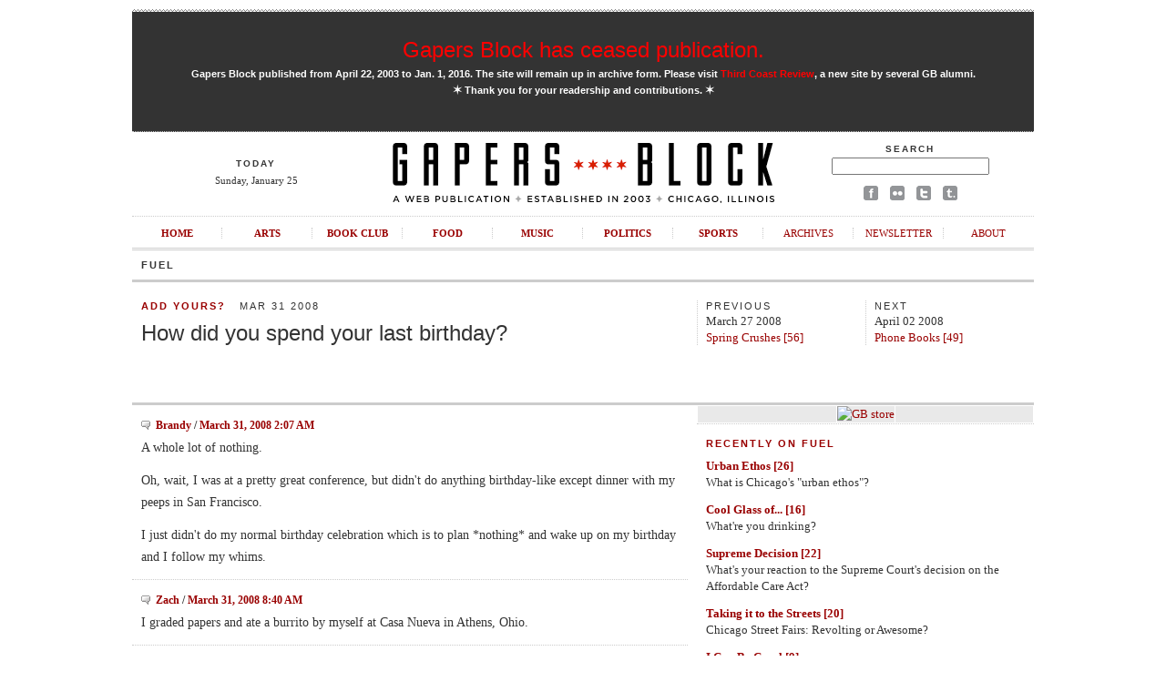

--- FILE ---
content_type: text/html; charset=UTF-8
request_url: http://gapersblock.com/fuel/archives/birthday_celebrations/
body_size: 6856
content:
<!DOCTYPE html PUBLIC "-//W3C//DTD XHTML 1.0 Transitional//EN"
	"http://www.w3.org/TR/xhtml1/DTD/xhtml1-transitional.dtd">
	
<html xmlns="http://www.w3.org/1999/xhtml">

<head>
	<meta http-equiv="content-type" content="text/html; charset=utf-8" />
	<title>Gapers Block: Fuel - Birthday Celebrations</title>
	<link rel="Shortcut Icon" href="/favicon.ico" type="image/x-icon" />
	<meta http-equiv="pragma" content="no-cache" />
	<meta name="robots" content="all" />
	<meta name="MSSmartTagsPreventParsing" content="true" />
	<meta http-equiv="imagetoolbar" content="false" />
<link rel="image_src" href="http://gapersblock.com/gfx/default_thumb.jpg"/>
	<meta name="description" content="Gapers Block - A site about Chicago, IL." />
	<link rel="stylesheet" href="/_styles/gb.css" type="text/css" media="screen" />
	<script src="/_scripts/core.js" type="text/javascript"></script>
	<script src="/_scripts/comments.js" type="text/javascript"></script>

</head>	

<body id="interior">


<div id="frame">

<script async src="//pagead2.googlesyndication.com/pagead/js/adsbygoogle.js"></script>
<script>
  (adsbygoogle = window.adsbygoogle || []).push({
    google_ad_client: "ca-pub-4819986644249075",
    enable_page_level_ads: true
  });
</script>

<!--Masthead-->
<div id="masthead">

	
<div id="announcement2" style="text-align: center;">
	<h1><a href="http://gapersblock.com/goodbye/">Gapers Block has ceased publication.</a></h1>
<p><strong>Gapers Block published from April 22, 2003 to Jan. 1, 2016. The site will remain up in archive form. Please visit <a href="http://thirdcoastreview.com" target="_blank">Third Coast Review</a>, a new site by several GB alumni.<br /><span class="m">&#10038;</span>&nbsp;Thank you for your readership and contributions.&nbsp;<span class="m">&#10038;</span></strong></p>
</div>

	<div id="masthead-left">
	<h5>TODAY</h5>
	<p>
	Sunday, January 25	</p> 

	</div>
	<div id="masthead-mid">
	<a href="/"><img src="/gfx/masthead.gif" alt="Gapers Block"/></a>
	</div>
	
	<div id="masthead-right">
	<form method="get" action="http://www.google.com/search">
	<h5>Search</h5>
	<p><input type="text" name="q" />
	<input type="hidden" name="domains" value="http://gapersblock.com" />
	<input type="hidden" name="sitesearch" value="http://gapersblock.com" /></p>
	</form>
	<p><a href="http://www.facebook.com/gapersblock" title="Like us on Facebook!"><img src="/gfx/social_facebook.gif" alt="Gapers Block on Facebook"/></a>
	<a href="http://www.flickr.com/groups/gapers_block/" title="Browse the Gapers Block pool on Flickr!"><img src="/gfx/social_flickr.gif" alt="Gapers Block on Flickr"/></a>
	<a href="http://twitter.com/#!/gapersblock" title="Follow us on Twitter!"><img src="/gfx/social_twitter.gif" alt="Gapers Block on Twitter"/></a>
	<a href="http://gapers.tumblr.com/" title="Add us to your Tumblr dashboard!"><img src="/gfx/social_tumblr.gif" alt="The Gapers Block Tumblr"/></a></p>
	</div>
	
	<br clear="all" />
	<ul id="nav">
		<li><a href="/">Home</a></li>
		<li><a href="/ac/">Arts</a></li>
		<li><a href="/bookclub/">Book Club</a></li>
		<li><a href="/drivethru/">Food</a></li>
		<li><a href="/transmission/">Music</a></li>
		<li><a href="/mechanics/">Politics</a></li>
		<li><a href="/tailgate/">Sports</a></li>
		<li><a class="non-section" href="/archives/">Archives</a></li>
		<li><a class="non-section" href="/newsletter/">Newsletter</a></li>
		<li class="last"><a class="non-section" href="/about/">About</a></li>
	</ul>
</div>



<h1 class="section-title"><a href="">Fuel</a></h1>

<div id="header">
	<div class="col-left">
		<h4><a href="#comment-form">Add Yours?</a> &nbsp; Mar 31 2008</h4>
		<h1><a href="http://gapersblock.com/fuel/archives/birthday_celebrations/">How did you spend your last birthday?</a></h1>
		<!--<p class="byline"><em>By</em> Andrew Huff</p>-->
		<p><div style="padding-bottom: 10px;"><table border="0" padding="0">
<tr>
<td valign="top">
<!-- AddThis Button BEGIN -->
<div class="addthis_toolbox addthis_default_style addthis_32x32_style">
<a class="addthis_button_preferred_1"></a>
<a class="addthis_button_preferred_2"></a>
<a class="addthis_button_preferred_3"></a>
<a class="addthis_button_preferred_4"></a>
<a class="addthis_button_compact"></a>
<a class="addthis_counter addthis_bubble_style"></a>
</div>
<script type="text/javascript" src="//s7.addthis.com/js/300/addthis_widget.js#pubid=gapersblock"></script>
<!-- AddThis Button END -->
&nbsp;<div class="centup"></div>

</td>
</tr>
</table></div>
</p>

	</div>
	<div class="col-right">
		<div class="prevnext-col">
		
		<h4>Previous</h4>
		March 27 2008<br />
		<a href="http://gapersblock.com/fuel/archives/spring_crushes/">Spring Crushes [56]</a>
		
		</div>
		<div class="prevnext-col">
		
		<h4>Next</h4>
		April 02 2008<br />
		<a href="http://gapersblock.com/fuel/archives/phone_books/">Phone Books [49]</a>
		
		</div>
	</div>
	<br clear="all" />
</div>


<!--Column: Wide-->
<div class="col-left">

	
	
	
	
	<div class="comment-entry">
	<h4><span class="icon-comment"><a title="http://www.loosetooth.com" href="http://www.loosetooth.com" rel="nofollow">Brandy</a></span> / <a href="#comment-78186">March 31, 2008  2:07 AM</a></h4>
	<p>A whole lot of nothing.</p>

<p>Oh, wait, I was at a pretty great conference, but didn't do anything birthday-like except dinner with my peeps in San Francisco.</p>

<p>I just didn't do my normal birthday celebration which is to plan *nothing* and wake up on my birthday and I follow my whims. </p>
	</div>
	
	
	
	<div class="comment-entry">
	<h4><span class="icon-comment"><a title="http://zthomas.blogspot.com" href="http://zthomas.blogspot.com" rel="nofollow">Zach</a></span> / <a href="#comment-78216">March 31, 2008  8:40 AM</a></h4>
	<p>I graded papers and ate a burrito by myself at Casa Nueva in Athens, Ohio. </p>
	</div>
	
	
	
	<div class="comment-entry">
	<h4><span class="icon-comment">printdude</span> / <a href="#comment-78217">March 31, 2008  8:54 AM</a></h4>
	<p>I recall my last birthday was in the year 2055, and I spent the day fishing with my nephew, after we had hotdogs at the Hilton Beach, which is where cloud gate used to be before Lake Michigan rose 20ft.<br />
I couldn't believe my nephew had found a place that still sold hotdogs, since they were outlawed in 2040 with the "Great Nanny" law eliminating the food products deemed unhealthy for human consumption.</p>
	</div>
	
	
	
	<div class="comment-entry">
	<h4><span class="icon-comment">kaylee</span> / <a href="#comment-78218">March 31, 2008  9:00 AM</a></h4>
	<p>I finally had paid vacation, so I booked a trip to England.  I ended up in London for my birthday, going to the Tower of London [what says "happy birthday" better than torture and death?], Camden Town, playing strip Scrabble with someone I've known online forever but had met face to face the week prior, and finally taking myself out to a nice Georgian restaurant.</p>

<p>Definitely a better birthday than last year, even if I was insanely self-conscious during the game of Scrabble.  [I won, though.  Thank heaven.]</p>
	</div>
	
	
	
	<div class="comment-entry">
	<h4><span class="icon-comment">Carlotta</span> / <a href="#comment-78219">March 31, 2008  9:21 AM</a></h4>
	<p>I was bummed out about a lot of things and couldn't get my act together to do anything.  But my ex-boyfriend was kind enough to take me to a local diner where we enjoyed a good bottle of BYO wine with dinner.</p>
	</div>
	
	
	
	<div class="comment-entry">
	<h4><span class="icon-comment">Mindy</span> / <a href="#comment-78221">March 31, 2008  9:30 AM</a></h4>
	<p>dinner with friends</p>
	</div>
	
	
	
	<div class="comment-entry">
	<h4><span class="icon-comment">greg</span> / <a href="#comment-78222">March 31, 2008  9:34 AM</a></h4>
	<p>Winning the pub quiz! </p>
	</div>
	
	
	
	<div class="comment-entry">
	<h4><span class="icon-comment">Pedro</span> / <a href="#comment-78223">March 31, 2008  9:41 AM</a></h4>
	<p>Deeply in love with a 24oz porterhouse</p>
	</div>
	
	
	
	<div class="comment-entry">
	<h4><span class="icon-comment">kelly</span> / <a href="#comment-78224">March 31, 2008  9:52 AM</a></h4>
	<p>Live Bank Karaoke.  It's sort of become a tradition for the past 3 yrs.</p>
	</div>
	
	
	
	<div class="comment-entry">
	<h4><span class="icon-comment">kate</span> / <a href="#comment-78226">March 31, 2008  9:55 AM</a></h4>
	<p>Where I find myself every birthday - at a superfun party thrown by me at a bar with a couple bands, surrounded by my friends.  </p>

<p>My birthday's in February... a lot of people have gone into hibernation mode by then, so I try to give them an extra fun reason to get out of the house.  </p>
	</div>
	
	
	
	<div class="comment-entry">
	<h4><span class="icon-comment">Carrie</span> / <a href="#comment-78225">March 31, 2008  9:55 AM</a></h4>
	<p>the usual-- at a favorite bar, with friends. Wore a blow up snake that my mom sent to my sister to give to me. Ssssssnakey was left at the bar, at little sad about that. Kept to my "need to be done by midnight so I can function at work in the morning" rule. My birthday is on a Friday this year... I think I'll take the day off and go to a Cubs game or get a massage or something fun to start a 3 day weekend.</p>
	</div>
	
	
	
	<div class="comment-entry">
	<h4><span class="icon-comment">j</span> / <a href="#comment-78228">March 31, 2008 10:10 AM</a></h4>
	<p>dinner at Crust with friends</p>

<p>drinks and ping pong at Happy Village</p>

<p>late night booty from surprise out of town guest!</p>
	</div>
	
	
	
	<div class="comment-entry">
	<h4><span class="icon-comment">steven</span> / <a href="#comment-78229">March 31, 2008 10:11 AM</a></h4>
	<p>Dinner and drinks.</p>
	</div>
	
	
	
	<div class="comment-entry">
	<h4><span class="icon-comment">Spook</span> / <a href="#comment-78230">March 31, 2008 10:13 AM</a></h4>
	<p>another kind ex b-day story</p>

<p>My last birthday was special for a number of reasons, so when I said that I wanted to get out of dodge, I was talking about really getting the f*ck out of  dodge!  </p>

<p>So when my dive watch struck midnight on my B day, I was<br />
40 feet under water in the Mona Passage, northeastern Caribbean Sea. I'm  glade my now ex was cool enough to make the trip with me even though we both understood  that we as a couple had run aground for good.  </p>

<p>She wouldn�t do the dive though, saying that if I wanted to be shark bate for my birthday �have at it�.  Sharks feed at night.</p>

<p>It was a great trip and the best time we had together in months.</p>

<p>I think there is something liberating and spiritual about doing a deep night dive on your birth day. Kind of like saying �howd0?� to death on your own terms, as much as said terms exists   <br />
</p>
	</div>
	
	
	
	<div class="comment-entry">
	<h4><span class="icon-comment">Staci</span> / <a href="#comment-78231">March 31, 2008 10:21 AM</a></h4>
	<p>A group of my friends and I went to Indianapolis for the Indy 500 time trials. We got a lot of sun and ended the evening at a semi scary country/hip hop bar. It was great.</p>
	</div>
	
	
	
	<div class="comment-entry">
	<h4><span class="icon-comment"><a title="http://flipfront.wordpress.com" href="http://flipfront.wordpress.com" rel="nofollow">Jasmine</a></span> / <a href="#comment-78232">March 31, 2008 10:30 AM</a></h4>
	<p>My last birthday was yesterday, so not hard to remember.</p>

<p>Went to a co-worker's bridal shower. Came home in the afternoon, and did nothing.</p>

<p>The day before, I got taken out for brunch at Over Easy, and dinner at Erwin's.</p>
	</div>
	
	
	
	<div class="comment-entry">
	<h4><span class="icon-comment"><a title="http://www.probonobaker.com" href="http://www.probonobaker.com" rel="nofollow">gemma</a></span> / <a href="#comment-78238">March 31, 2008 11:38 AM</a></h4>
	<p>With my lovely boyfriend, dinner at the May Street Cafe and tickets to see the Boss!</p>
	</div>
	
	
	
	<div class="comment-entry">
	<h4><span class="icon-comment">Leelah</span> / <a href="#comment-78240">March 31, 2008 11:53 AM</a></h4>
	<p>I love my birthday more than anyone I know!! This year it's 8/8/08, and I'll be 38! I like to think all of those Michael Phelps Olympic commercials are for me (The screen at the end announces 8/8/08.)</p>

<p>I throw myself a party every year at Diversey Rock-n-Bowl, but this year, I contracted something like the plague. I ended up cancelling two days before the big day and just going to dinner with 5 friends.</p>

<p>This year it's going to be huge... but I'm considering something different. </p>
	</div>
	
	
	
	<div class="comment-entry">
	<h4><span class="icon-comment">miss ellen</span> / <a href="#comment-78244">March 31, 2008 12:38 PM</a></h4>
	<p>kaze sushi<br />
ice cream at sweet treats (now closed, i believe, RIP)<br />
drinks at waterhouse</p>

<p>ride home on friend's motorcycle (1st time ever)</p>

<p>all in all, a great 30th bday on my golden birthday.  probably all downhill from there ;-)</p>
	</div>
	
	
	
	<div class="comment-entry">
	<h4><span class="icon-comment">jen</span> / <a href="#comment-78246">March 31, 2008 12:49 PM</a></h4>
	<p>aah yes, the ONE day last september that i didn't have to work (and even then got a call from an attorney at brunch - nice!)</p>

<p>dinner at ignotz with a large-ish group of friends.  doesn't matter what i do ever, as long as i'm with friends.</p>
	</div>
	
	
	
	<div class="comment-entry">
	<h4><span class="icon-comment">annie</span> / <a href="#comment-78249">March 31, 2008  1:38 PM</a></h4>
	<p>Usually, I opt for nothing, but this past January I got married in Jamaica and we didn't invite anyone, so when we returned we threw a party for friends at Schubas and it happened to be the night before my birthday, so at midnight, it became my birthday party. It was a lot of fun and I got pretty tipsy. Next year, back to usual, dinner and laying low. </p>
	</div>
	
	
	
	<div class="comment-entry">
	<h4><span class="icon-comment">spence</span> / <a href="#comment-78256">March 31, 2008  3:45 PM</a></h4>
	<p>I had a backyard bbq-party w/ family and friends. Good times.  </p>
	</div>
	
	
	
	<div class="comment-entry">
	<h4><span class="icon-comment">Meems</span> / <a href="#comment-78261">March 31, 2008  7:02 PM</a></h4>
	<p>I was in San Diego. Went bowling with some friends and then on my actual birthday we went to this restaurant called Turf Club. They give you a steak and you cook it yourself on this communal grill. It's really fun and cheap and the drinks are stiff.</p>
	</div>
	
	
	
	<div class="comment-entry">
	<h4><span class="icon-comment"><a title="http://www.bprschicago.com" href="http://www.bprschicago.com" rel="nofollow">Raschanda</a></span> / <a href="#comment-78303">April  1, 2008  8:38 AM</a></h4>
	<p>I'm a sports buff so my boyfriend took me horseback riding, to a batting cage and go cart track.  I had a blast an massage the next day which I totally needed.</p>
	</div>
	
	
	
	<div class="comment-entry">
	<h4><span class="icon-comment">Blofeld</span> / <a href="#comment-78307">April  1, 2008  9:36 AM</a></h4>
	<p>Twenty-four hours of remorse, regret and reflection on missed opportunities. Oh, and scored a few free drinks.</p>
	</div>
	
	
	
	<div class="comment-entry">
	<h4><span class="icon-comment">jennifer</span> / <a href="#comment-78313">April  1, 2008 11:33 AM</a></h4>
	<p>I was in rwanda.  being on a budget, I splurged on the most decadent chocolately ice cream that I could find.  (happens to be at the cafe/market near the soon-to-be-former U.S. embassy in kigali.)  the day before, I went on a drive through akagera park and saw lots of animals.  hours in a van with dozens of flies buzzing about was not great, but the animals, flora, and fauna were!</p>
	</div>
	
	
	
	<div class="comment-entry">
	<h4><span class="icon-comment"><a title="http://www.flickr.com/photos/diverseyharbor" href="http://www.flickr.com/photos/diverseyharbor" rel="nofollow">Val</a></span> / <a href="#comment-78314">April  1, 2008 11:48 AM</a></h4>
	<p>FT. Lauderdale. With four of my closest girl friends... a weekend that will live in infamy.</p>
	</div>
	
	
	
	<div class="comment-entry">
	<h4><span class="icon-comment"><a title="http://mayzure.com/" href="http://mayzure.com/" rel="nofollow">Brian</a></span> / <a href="#comment-78315">April  1, 2008 11:58 AM</a></h4>
	<p>Last year's birthday was spent working a 16 hour day. Hopefully that won't be repeated this year.</p>
	</div>
	
	
	
	<div class="comment-entry">
	<h4><span class="icon-comment"><a title="http://leftoverchinese.com" href="http://leftoverchinese.com" rel="nofollow">Loadzone</a></span> / <a href="#comment-78316">April  1, 2008 12:02 PM</a></h4>
	<p>I was at my HS Class 10 Year reunion...pretending that it wasn't my birthday...and that I was happy to be there. </p>

<p>Is there a better way to commemorate getting older by spending most of the night at a glorified lunch hour? </p>

<p>No.  Not my ideal way to spend a birthday.  Would have been nice to be around actual friends.</p>
	</div>
	
	
	
	<div class="comment-entry">
	<h4><span class="icon-comment"><a title="http://scoodleywah.com" href="http://scoodleywah.com" rel="nofollow">pat</a></span> / <a href="#comment-78345">April  1, 2008  7:51 PM</a></h4>
	<p>In a nursing home... Visiting. Though I'd been visiting so much, I was beginning to feel like a resident.  But my better half and my sister arranged a little surprise party with a handful of friends in my mom's room at "the villa" as we lovingly referred to it.    We ended up going out for pizza too.  It was understated, but pretty fantastic all the same.</p>
	</div>
	
	
	
	
	

</div><!--end Column: Wide-->

<!--Column: Right-->
<div class="col-right">

	
	<!--Fuel 300x250-->
<div class="display-ad">
<div class="border white">

<a href="http://gapersblock.com/store/"><img src="http://gapersblock.com/ads/gfx/2014_gbstore.jpg" width="300" height="250" alt="GB store" /></a>

</div>
</div>	
	<div id="archive-drop">
	<h4>Recently on Fuel</h4>
	
	<p><a href="http://gapersblock.com/fuel/archives/urban_ethos/"><strong>Urban Ethos [26]</strong></a><br />
	What is Chicago's "urban ethos"?
	</p>
	
	<p><a href="http://gapersblock.com/fuel/archives/cool_glass_of/"><strong>Cool Glass of... [16]</strong></a><br />
	What're you drinking?
	</p>
	
	<p><a href="http://gapersblock.com/fuel/archives/supreme_decision/"><strong>Supreme Decision [22]</strong></a><br />
	What's your reaction to the Supreme Court's decision on the Affordable Care Act?
	</p>
	
	<p><a href="http://gapersblock.com/fuel/archives/taking_it_to_the_streets/"><strong>Taking it to the Streets [20]</strong></a><br />
	Chicago Street Fairs: Revolting or Awesome?
	</p>
	
	<p><a href="http://gapersblock.com/fuel/archives/i_can_be_cruel/"><strong>I Can Be Cruel [9]</strong></a><br />
	Be real: what is the meanest thing you've ever done?
	</p>
			
	<p>&#10162; <a href="/fuel/archives/"><strong>View the complete archive</strong></a>
	
	</div>
	
		
	
	<!--Store-->
<div id="shop-home">
<h1 class="section-title"><a href="/store">GB Store</a></h1>
<div class="post shop-home-buttons">
<p><a href="/store/#buttons"><strong>GB Buttons</strong></a> $1.50<br /><span class="byline"><em>Shipping included</em></span></p>
</div>
<div class="post shop-home-gb-tee">
<p><a href="/store/#tshirts"><strong>GB T-Shirt</strong></a> $12<br /><span class="byline"><em>Shipping included</em></span></p>
</div>
<div class="post shop-home-istarchi-tee">
<p><a href="/store/#tshirts"><strong>I &#10038; Chi T-Shirts</strong></a> $15<br /><span class="byline"><em>Shipping included</em></span></p>
</div>
</div>	
</div><!--close Column: Right-->


</div><!-close frame-->

</body>
</html>

--- FILE ---
content_type: text/html; charset=utf-8
request_url: https://www.google.com/recaptcha/api2/aframe
body_size: 268
content:
<!DOCTYPE HTML><html><head><meta http-equiv="content-type" content="text/html; charset=UTF-8"></head><body><script nonce="qt4U89R8bvghuNf-WMQpqA">/** Anti-fraud and anti-abuse applications only. See google.com/recaptcha */ try{var clients={'sodar':'https://pagead2.googlesyndication.com/pagead/sodar?'};window.addEventListener("message",function(a){try{if(a.source===window.parent){var b=JSON.parse(a.data);var c=clients[b['id']];if(c){var d=document.createElement('img');d.src=c+b['params']+'&rc='+(localStorage.getItem("rc::a")?sessionStorage.getItem("rc::b"):"");window.document.body.appendChild(d);sessionStorage.setItem("rc::e",parseInt(sessionStorage.getItem("rc::e")||0)+1);localStorage.setItem("rc::h",'1769325433044');}}}catch(b){}});window.parent.postMessage("_grecaptcha_ready", "*");}catch(b){}</script></body></html>

--- FILE ---
content_type: text/javascript
request_url: http://gapersblock.com/_scripts/comments.js
body_size: 1552
content:
/* MT stuff */

// Copyright (c) 1996-1997 Athenia Associates.
// http://www.webreference.com/js/
// License is granted if and only if this entire
// copyright notice is included. By Tomer Shiran.

function setCookie (name, value, expires, path, domain, secure) {
    var curCookie = name + "=" + escape(value) + (expires ? "; expires=" + expires : "") +
        (path ? "; path=" + path : "") + (domain ? "; domain=" + domain : "") + (secure ? "secure" : "");
    document.cookie = curCookie;
}

function getCookie (name) {
    var prefix = name + '=';
    var c = document.cookie;
    var nullstring = '';
    var cookieStartIndex = c.indexOf(prefix);
    if (cookieStartIndex == -1)
        return nullstring;
    var cookieEndIndex = c.indexOf(";", cookieStartIndex + prefix.length);
    if (cookieEndIndex == -1)
        cookieEndIndex = c.length;
    return unescape(c.substring(cookieStartIndex + prefix.length, cookieEndIndex));
}

function deleteCookie (name, path, domain) {
    if (getCookie(name))
        document.cookie = name + "=" + ((path) ? "; path=" + path : "") +
            ((domain) ? "; domain=" + domain : "") + "; expires=Thu, 01-Jan-70 00:00:01 GMT";
}

function fixDate (date) {
    var base = new Date(0);
    var skew = base.getTime();
    if (skew > 0)
        date.setTime(date.getTime() - skew);
}

function rememberMe (f) {
    var now = new Date();
    fixDate(now);
    now.setTime(now.getTime() + 365 * 24 * 60 * 60 * 1000);
    now = now.toGMTString();
    if (f.author != undefined)
       setCookie('mtcmtauth', f.author.value, now, '/', '', '');
    if (f.email != undefined)
       setCookie('mtcmtmail', f.email.value, now, '/', '', '');
    if (f.url != undefined)
       setCookie('mtcmthome', f.url.value, now, '/', '', '');
}

function forgetMe (f) {
    deleteCookie('mtcmtmail', '/', '');
    deleteCookie('mtcmthome', '/', '');
    deleteCookie('mtcmtauth', '/', '');
    f.email.value = '';
    f.author.value = '';
    f.url.value = '';
}

function hideDocumentElement(id) {
    var el = document.getElementById(id);
    if (el) el.style.display = 'none';
}

function showDocumentElement(id) {
    var el = document.getElementById(id);
    if (el) el.style.display = 'block';
}

var commenter_name;

function individualArchivesOnLoad(commenter_name) {
<MTIfCommentsAccepted><MTElse>
    hideDocumentElement('comments-open');
</MTElse></MTIfCommentsAccepted>
<MTIfPingsAccepted><MTElse>
    hideDocumentElement('trackbacks-info');
</MTElse></MTIfPingsAccepted>
<MTIfRegistrationAllowed>
<MTIfRegistrationRequired>
    if (commenter_name) {
        hideDocumentElement('name-email');
        showDocumentElement('comments-open-text');
        showDocumentElement('comments-open-footer');
    } else {
        hideDocumentElement('comments-open-data');
        hideDocumentElement('comments-open-text');
        hideDocumentElement('comments-open-footer');
    }
<MTElse> // comments are allowed but not required
    if (commenter_name) {
        hideDocumentElement('name-email');
    } else {
        showDocumentElement('name-email');
    }
</MTElse>
</MTIfRegistrationRequired>
</MTIfRegistrationAllowed>

    if (document.comments_form) {
        if (document.comments_form.email != undefined &&
            (mtcmtmail = getCookie("mtcmtmail")))
            document.comments_form.email.value = mtcmtmail;
        if (document.comments_form.author != undefined &&
            (mtcmtauth = getCookie("mtcmtauth")))
            document.comments_form.author.value = mtcmtauth;
        if (document.comments_form.url != undefined && 
            (mtcmthome = getCookie("mtcmthome")))
            document.comments_form.url.value = mtcmthome;
        if (mtcmtauth || mtcmthome) {
            document.comments_form.bakecookie.checked = true;
        } else {
            document.comments_form.bakecookie.checked = false;
        }
    }
}

function writeTypeKeyGreeting(commenter_name, entry_id) {
<MTIfRegistrationAllowed>
    if (commenter_name) {
        document.write('<p>Thanks for signing in, ' + commenter_name +
          '. Now you can comment. '+
          '(<a href="<$MTRemoteSignOutLink static="1"$>&entry_id=' + entry_id + '">sign out</a>)</p>');
    } else {
<MTIfRegistrationRequired>
        document.write('<p>You are not signed in. You need to be registered to comment on this site. '+
          '<a href="<$MTRemoteSignInLink static="1"$>%26entry_id=' + entry_id + '">Sign in</a></p>');
<MTElse>
        document.write('<p>If you have a TypeKey identity, you can '+
          '<a href="<$MTRemoteSignInLink static="1"$>%26entry_id=' + entry_id + '">sign in</a> '+
          'to use it here.</p>');
</MTElse>
</MTIfRegistrationRequired>
    }
</MTIfRegistrationAllowed>
}

<MTIfRegistrationAllowed>
if ('<$MTCGIHost exclude_port="1"$>' != '<$MTBlogHost exclude_port="1"$>') {
    document.write('<script src="<$MTCGIPath$><$MTCommentScript$>?__mode=cmtr_name_js"></script>');
} else {
    commenter_name = getCookie('commenter_name');
}
</MTIfRegistrationAllowed>



--- FILE ---
content_type: text/javascript
request_url: http://gapersblock.com/_scripts/core.js
body_size: 186
content:
/* live comment preview */

function ReloadTextDiv()
{
var NewText = document.getElementById("DynamicText").value;
NewText = NewText.replace(/\n/g, '<br />');
var DivElement = document.getElementById("TextDisplay");
DivElement.innerHTML = NewText;
}


